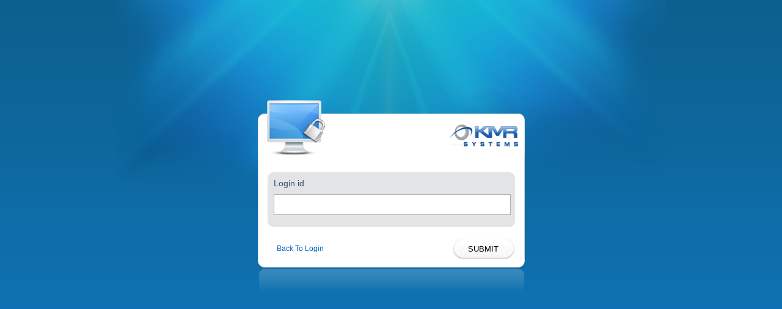

--- FILE ---
content_type: text/html; charset=UTF-8
request_url: https://ua3.kmrapplications.com/kmrsystem/ForGotPassWord
body_size: 4189
content:
<!DOCTYPE html PUBLIC "-//W3C//DTD XHTML 1.0 Transitional//EN" "http://www.w3.org/TR/xhtml1/DTD/xhtml1-transitional.dtd">
<html xmlns="http://www.w3.org/1999/xhtml">
<head>
<link rel="stylesheet" href="/kmrsystem/public/css/login.css" type="text/css" media="screen" title="no title" />
<script type="text/javascript" src="/kmrsystem/public/js/jquery-1.5.2.min.js">
/* <![CDATA[ */
/* ]]> */
</script>
<meta http-equiv="Content-Type" content="text/html; charset=utf-8" />
<title>Login | Dashboard Admin</title>
<style>
.errors{
	font:bold 11px Verdana, Geneva, sans-serif;
	color:#FF0000;
	text-align:center;
	list-style-type:none;
}
</style>
<script type="text/javascript">
$(function () {
   $('#sendUserId').click(function(){
       var userId = $('#CurrentLoginId').val();
       if(userId){
           $.ajax({
                url : "/kmrsystem/ForGotPassWord/getdetailsbyloginid",
                type: "POST",
                data :{userId:userId},
                success:function(data) 
                {
                    var res = data.split("|");
                    if(res[0] == 'success'){
                       $('#setpassword_section').hide();
                       $('#log_in_id').text(userId);
                       $('#question_1').text(res[1]);
                       $('#question_2').text(res[2]);
                       $('#user_id').val(res[3]);
                       $('#ans_question_section').fadeIn();
                    }else 
					if(res[0] == 'resate'){
					   $('#setpassword_section').hide();
					   $('#ans_question_section').hide();
                       $('#success_msg_disp').text(res[1]);
					   $('#success_msg_disp').show();
					   $('#message_div').fadeIn();
					}else 
					if(res[0] == 'noEmail'){
					   $('#setpassword_section').hide();
					   $('#ans_question_section').hide();
                       $('#error_msg_disp').text(res[1]);
					   $('#error_msg_disp').show();
					   $('#message_div').fadeIn();
					}else{
                       $('#error_msg').show();
                       $('#error_msg').text(res[1]);
                    }
                }
            });
       }
   });
   $('#send_ans').click(function(){
       var ans_of_question_1 = $('#ans_of_question_1').val();
       var ans_of_question_2 = $('#ans_of_question_2').val();
       var user_id = $('#user_id').val();
       if(!ans_of_question_1 || ans_of_question_1==''){
           $('#error_msg_1').show();
           $('#error_msg_2').hide();
           $('#error_msg_1').text('Please provide answer for first question.');
       }else if(!ans_of_question_2 || ans_of_question_2==''){
           $('#error_msg_1').hide();
           $('#error_msg_2').show();
           $('#error_msg_2').text('Please provide answer for second question.');
       }else{
           $.ajax({
                url : "/kmrsystem/ForGotPassWord/getsetpasssystem",
                type: "POST",
                data :{ans_of_question_1:ans_of_question_1,ans_of_question_2:ans_of_question_2,user_id:user_id},
                success:function(data) 
                {
                    var res = data.split("|");
                    if(res[0] == 'success'){
                       $('#ans_question_section').hide();
                       $('#setpassword_section').hide();
                       $('#pass_create_section').show();
                       $('#user_pass_id').val(res[1]);
                       $('#pass_create_section').fadeIn();
                    }else{
                       $('#error_msg_2').show();
                       $('#error_msg_2').text(res[1]);
                    }
                }
            });
       }
       
   });
   
   $('#set_pass').click(function(){
       var pass_1 = $('#password_1').val();
       var pass_2 = $('#password_2').val();
       var user_id = $('#user_pass_id').val();
       if(pass_1.length < 8){
          $('#error_msg_pass').show();
          $('#error_msg_pass').text('Password must atleast of 8 characters.'); 
       }else{
          if(pass_1 == pass_2){
             $.ajax({
                url : "/kmrsystem/ForGotPassWord/setnewpass",
                type: "POST",
                data :{pass_1:pass_1,user_id:user_id},
                success:function(data) 
                {
                    if(data == 'success'){
                        alert("Password change successful.");
                        location.href = 'http://ua3.kmrapplications.com/kmrsystem';
                    }else{
                        alert("Unknow error occur contact concern person.")
                    }
                }
            });  
          }else{
            $('#error_msg_pass').show();
            $('#error_msg_pass').text('Password does not match.');   
          }
       }
   });
})
</script>

                              <script>!function(e){var n="https://s.go-mpulse.net/boomerang/";if("False"=="True")e.BOOMR_config=e.BOOMR_config||{},e.BOOMR_config.PageParams=e.BOOMR_config.PageParams||{},e.BOOMR_config.PageParams.pci=!0,n="https://s2.go-mpulse.net/boomerang/";if(window.BOOMR_API_key="XZKK3-W6Y4Y-E7P4S-3ASJZ-H65VN",function(){function e(){if(!o){var e=document.createElement("script");e.id="boomr-scr-as",e.src=window.BOOMR.url,e.async=!0,i.parentNode.appendChild(e),o=!0}}function t(e){o=!0;var n,t,a,r,d=document,O=window;if(window.BOOMR.snippetMethod=e?"if":"i",t=function(e,n){var t=d.createElement("script");t.id=n||"boomr-if-as",t.src=window.BOOMR.url,BOOMR_lstart=(new Date).getTime(),e=e||d.body,e.appendChild(t)},!window.addEventListener&&window.attachEvent&&navigator.userAgent.match(/MSIE [67]\./))return window.BOOMR.snippetMethod="s",void t(i.parentNode,"boomr-async");a=document.createElement("IFRAME"),a.src="about:blank",a.title="",a.role="presentation",a.loading="eager",r=(a.frameElement||a).style,r.width=0,r.height=0,r.border=0,r.display="none",i.parentNode.appendChild(a);try{O=a.contentWindow,d=O.document.open()}catch(_){n=document.domain,a.src="javascript:var d=document.open();d.domain='"+n+"';void(0);",O=a.contentWindow,d=O.document.open()}if(n)d._boomrl=function(){this.domain=n,t()},d.write("<bo"+"dy onload='document._boomrl();'>");else if(O._boomrl=function(){t()},O.addEventListener)O.addEventListener("load",O._boomrl,!1);else if(O.attachEvent)O.attachEvent("onload",O._boomrl);d.close()}function a(e){window.BOOMR_onload=e&&e.timeStamp||(new Date).getTime()}if(!window.BOOMR||!window.BOOMR.version&&!window.BOOMR.snippetExecuted){window.BOOMR=window.BOOMR||{},window.BOOMR.snippetStart=(new Date).getTime(),window.BOOMR.snippetExecuted=!0,window.BOOMR.snippetVersion=12,window.BOOMR.url=n+"XZKK3-W6Y4Y-E7P4S-3ASJZ-H65VN";var i=document.currentScript||document.getElementsByTagName("script")[0],o=!1,r=document.createElement("link");if(r.relList&&"function"==typeof r.relList.supports&&r.relList.supports("preload")&&"as"in r)window.BOOMR.snippetMethod="p",r.href=window.BOOMR.url,r.rel="preload",r.as="script",r.addEventListener("load",e),r.addEventListener("error",function(){t(!0)}),setTimeout(function(){if(!o)t(!0)},3e3),BOOMR_lstart=(new Date).getTime(),i.parentNode.appendChild(r);else t(!1);if(window.addEventListener)window.addEventListener("load",a,!1);else if(window.attachEvent)window.attachEvent("onload",a)}}(),"".length>0)if(e&&"performance"in e&&e.performance&&"function"==typeof e.performance.setResourceTimingBufferSize)e.performance.setResourceTimingBufferSize();!function(){if(BOOMR=e.BOOMR||{},BOOMR.plugins=BOOMR.plugins||{},!BOOMR.plugins.AK){var n=""=="true"?1:0,t="",a="clmt6eqxzvmyq2lin6jq-f-f327493c8-clientnsv4-s.akamaihd.net",i="false"=="true"?2:1,o={"ak.v":"39","ak.cp":"755375","ak.ai":parseInt("451932",10),"ak.ol":"0","ak.cr":10,"ak.ipv":4,"ak.proto":"http/1.1","ak.rid":"23d92470","ak.r":38938,"ak.a2":n,"ak.m":"","ak.n":"essl","ak.bpcip":"18.217.63.0","ak.cport":47574,"ak.gh":"23.55.170.161","ak.quicv":"","ak.tlsv":"tls1.3","ak.0rtt":"","ak.0rtt.ed":"","ak.csrc":"-","ak.acc":"bbr","ak.t":"1768451987","ak.ak":"hOBiQwZUYzCg5VSAfCLimQ==9T/Mf54sBJ9s98szHOJQKV1Lhk2fEeIhKvXRxl+WEae2ea0QHR8dnEBcY5PhFjYusb6lBl7lA/NlvPo7CNASNai7VaCqXpSpdlYFZtUMVyqe0gBLLqZphTHDF8/yzd3oPOramcooWnxvDl3Rg2tn7eydR89vvbG1mXjR51QNhNuZc3KWffJU2ktq0ZoMjPPQmGP/A1OOU61D89XhYf1b47cq3jo3S/Riq7ueKjg7QYf3xSKwJGKv2pWZpRGeSGKP/a7270e+HwssgzcRdRL0InHPUqEjywIraA8R4vX+qpR+Ux77KnqYmhRC68piokKfcQIFLYkI0/IOX7W7SZZLPUUJpG76roX7DOp6CGEv5cGiU1e4fIETXsPKtFgB3o9dAX+qvqCY+jbqW7y2Gh+nNpFnx7evglp0xyWM3n0ktnU=","ak.pv":"81","ak.dpoabenc":"","ak.tf":i};if(""!==t)o["ak.ruds"]=t;var r={i:!1,av:function(n){var t="http.initiator";if(n&&(!n[t]||"spa_hard"===n[t]))o["ak.feo"]=void 0!==e.aFeoApplied?1:0,BOOMR.addVar(o)},rv:function(){var e=["ak.bpcip","ak.cport","ak.cr","ak.csrc","ak.gh","ak.ipv","ak.m","ak.n","ak.ol","ak.proto","ak.quicv","ak.tlsv","ak.0rtt","ak.0rtt.ed","ak.r","ak.acc","ak.t","ak.tf"];BOOMR.removeVar(e)}};BOOMR.plugins.AK={akVars:o,akDNSPreFetchDomain:a,init:function(){if(!r.i){var e=BOOMR.subscribe;e("before_beacon",r.av,null,null),e("onbeacon",r.rv,null,null),r.i=!0}return this},is_complete:function(){return!0}}}}()}(window);</script></head> 
 
<body> 
<div class="login_container">
<div class="login_box">
	<div class="login_top">
	  <div style="float:left"><img src="/kmrsystem/public/images/forgot_pass.png" width="123" height="90" alt=""  /></div>
      <div class="login_top_mid"></div>
      <div style="float:right"><img src="/kmrsystem/public/images/logo_login.png" width="123" height="90" alt="" /></div>
      <div class="loginbody">
      <div class="login_error">  </div>
    <div id="setpassword_section">
          <div class="loground_corner" style="margin:8px 0 0 0;">
                <div class="username_txt">Login id</div>
                <div>
                    <input type="text" class="login_fill" tabindex="1" value="" id="CurrentLoginId" name="CurrentLoginId">
                </div>
                <div style="color:red;margin-left: 10px;display: none;" id="error_msg"></div>
                <div style="height:20px;"></div>
          </div>
          <div>&nbsp;</div>
          <div class="submit_panel">
                <div class="forget_pass_text"><a href="/kmrsystem/index">Back To Login</a></div>
                <div class="submit_button">
                    <input type="button" tabindex="3" class="submit_button" value="Submit" id="sendUserId" name="sendUserId">
                </div>
          </div>
    </div>
    <div id="ans_question_section" style="display: none;">
          <!--- Security Question -->
          <div class="loground_corner" style="margin:8px 0 0 0;">
                <div class="username_txt">Security Questions for <span id="log_in_id"></span></div>
                
                <div class="username_txt"><b>&#8220;<span id="question_1"></span>&#8221;</b></div>
                <div>
                    <input type="text" class="login_fill" value="" id="ans_of_question_1" name="ans_of_question_1">
                </div>
                <div style="color:red;margin-left: 10px;display: none;" id="error_msg_1"></div>
                </br>
                <div class="username_txt"><b>&#8220;<span id="question_2"></span>&#8221;</b></div>
                <div>
                    <input type="text" class="login_fill" value="" id="ans_of_question_2" name="ans_of_question_2">
                </div>
                <div style="color:red;margin-left: 10px;display: none;" id="error_msg_2"></div>
                <div style="height:20px;"></div>
          </div>
          <div>&nbsp;</div>
          <div class="submit_panel">
                <div class="forget_pass_text"><a href="/kmrsystem/index">Back To Login</a></div>
                <div class="submit_button">
                    <input type="hidden" value="" id="user_id"/>
                    <input type="button" tabindex="3" class="submit_button" value="Submit" id="send_ans" name="send_ans">
                </div>
          </div>
     </div>
     
     <div id="pass_create_section" style="display: none;">
          <!--- Security Question -->
          <div class="loground_corner" style="margin:8px 0 0 0;">
                <div class="username_txt">Create your new password</div>
                <div class="username_txt"><b>Enter your New Password</b></div>
                <div>
                    <input type="password" class="login_fill" value="" id="password_1" name="password_1">
                </div>
                <div class="username_txt"><b>Retype your New Password</b></div>
                <div>
                    <input type="password" class="login_fill" value="" id="password_2" name="password_2">
                </div>
                <div style="color:red;margin-left: 10px;display: none;" id="error_msg_pass"></div>
                <div style="height:20px;"></div>
          </div>
          <div>&nbsp;</div>
          <div class="submit_panel">
                <div class="forget_pass_text"><a href="/kmrsystem/index">Back To Login</a></div>
                <div class="submit_button">
                    <input type="hidden" value="" id="user_pass_id"/>
                    <input type="button" tabindex="3" class="submit_button" value="Submit" id="set_pass" name="set_pass">
                </div>
          </div>
     </div>
     
     <div id="message_div" style="display: none;">
          <!--- FORM SHOWING WHEN SECURITY QUESTION NOT SET/ MAIL ID NOT FOUND -->
          <div  style="margin:8px 0 0 0;">
               <!-- <div class="username_txt">Create your new password</div>
                <div class="username_txt"><b>Enter your New Password</b></div>
                <div>
                    <input type="password" class="login_fill" value="" id="password_1" name="password_1">
                </div>
                <div class="username_txt"><b>Retype your New Password</b></div>
                <div>
                    <input type="password" class="login_fill" value="" id="password_2" name="password_2">
                </div>-->
                <div style="color:Green; margin-left:10px; background-color:#FFFFFF; display: none;" id="success_msg_disp"></div>
                <div style="color:red;margin-left: 10px; background-color:#FFFFFF; display: none;" id="error_msg_disp"></div>
                <!--<div style="height:20px;"></div>-->
          </div>
          <div>&nbsp;</div>
          <div class="submit_panel">
                <div class="forget_pass_text"><a href="/kmrsystem/index">Back To Login</a></div>
                <!--<div class="submit_button">
                    <input type="hidden" value="" id="user_pass_id"/>
                    <input type="button" tabindex="3" class="submit_button" value="Submit" id="set_pass" name="set_pass">
                </div>-->
          </div>
     </div>
      </div>
      <div class="loginfotter">&nbsp;</div>
      
    </div>

</div>

</div>
</body>
</html>		

--- FILE ---
content_type: text/css
request_url: https://ua3.kmrapplications.com/kmrsystem/public/css/login.css
body_size: 827
content:

body{
	padding:0;
	margin:0 auto;
	background:#1078bf url(../images/login_bg.png) left top repeat-x scroll;
	}

.login_container{
	background:url(../images/login_topbg.png) left top  no-repeat;
	width:901px;
	position:relative;
	margin:0 auto;
	padding:164px 0 0 0;
	}
	
.login_box{
	width:437px;
	height:340px;
	margin:0 auto;

	}
.login_top{
	width:437px;
	height:90px;
	float:left;
}

.login_top_mid{
	width:191px;
	height:90px;
	float:left;
	background:url(../images/log_topber.png) left top repeat-x;
}
.login_error{
	width:405px;
	height:20px;
	float:left;
	font:bold 11px Verdana, Geneva, sans-serif;
	color:#F00;
	text-align:center;
}

.loginbody{
	width:405px;
	float:left;
	border-left:1px solid #ccc;
	border-right:1px solid #ccc;
	background:#fff;
	padding:0 15px;
}

.loginfotter{
	width:437px;
	height:57px;
	float:left;
	background:url(../images/log_footer.png) left top no-repeat scroll;
}


.loground_corner{background:#e3e4e5; width:405px;  -moz-border-radius: 5px 5px 5px 5px;-khtml-border-radius: 10px ;-webkit-border-radius: 10px ; float:left;}
.submit_panel{
	width:390px;
	padding:0 0 0 15px;
	float:left;
}

.forget_pass_text{	font:normal 12px Verdana, Geneva, sans-serif;	color:#0066bc; float:left; text-decoration:none; padding:5px 0 0 0;}
.forget_pass_text a{	font:normal 12px Verdana, Geneva, sans-serif;	color:#0066bc; float:left; text-decoration:none; padding:5px 0 0 0;}
.forget_pass_text a:hover{	font:normal 12px Verdana, Geneva, sans-serif;	color:#000; float:left; text-decoration:none; padding:5px 0 0 0;}
.username_txt{font:normal 14px Verdana, Geneva, sans-serif; color:#3c4f6b; padding:10px;}
.login_fill{ border:1px solid #b4b2b2; width:382px; height:30px; color:#b4b2b2; background-color:#fff; margin:0 0 0 10px; color:#000; line-height: 30px;}
.submit_button{ width:103px; height:34px; float:right; background:url(../images/login_button.png); border:0; cursor:pointer; font:normal 13px Verdana, Geneva, sans-serif; text-transform:uppercase; outline:none;}


/* for 1024px or less */
@media screen and (max-width: 1024px) {

.login_container{
	background:url(../images/login_topbg.png) left top  no-repeat;
	position:relative;
	margin:0 auto;
	padding:40px 0 0 0;
	width:100%;
	}

}

/* for 768px or less */
@media screen and (max-width: 768px) {

.login_container{
	background:url(../images/login_topbg.png) left top  no-repeat;
	position:relative;
	margin:0 auto;
	padding:40px 0 0 0;
	width:100%
	}
	}

/* for 480px or less */
@media screen and (max-width: 480px) {

.login_container{
	background:url(../images/login_topbg.png) left top  no-repeat;
	position:relative;
	margin:0 auto;
	padding:40px 0 0 0;
	}

}
	
	